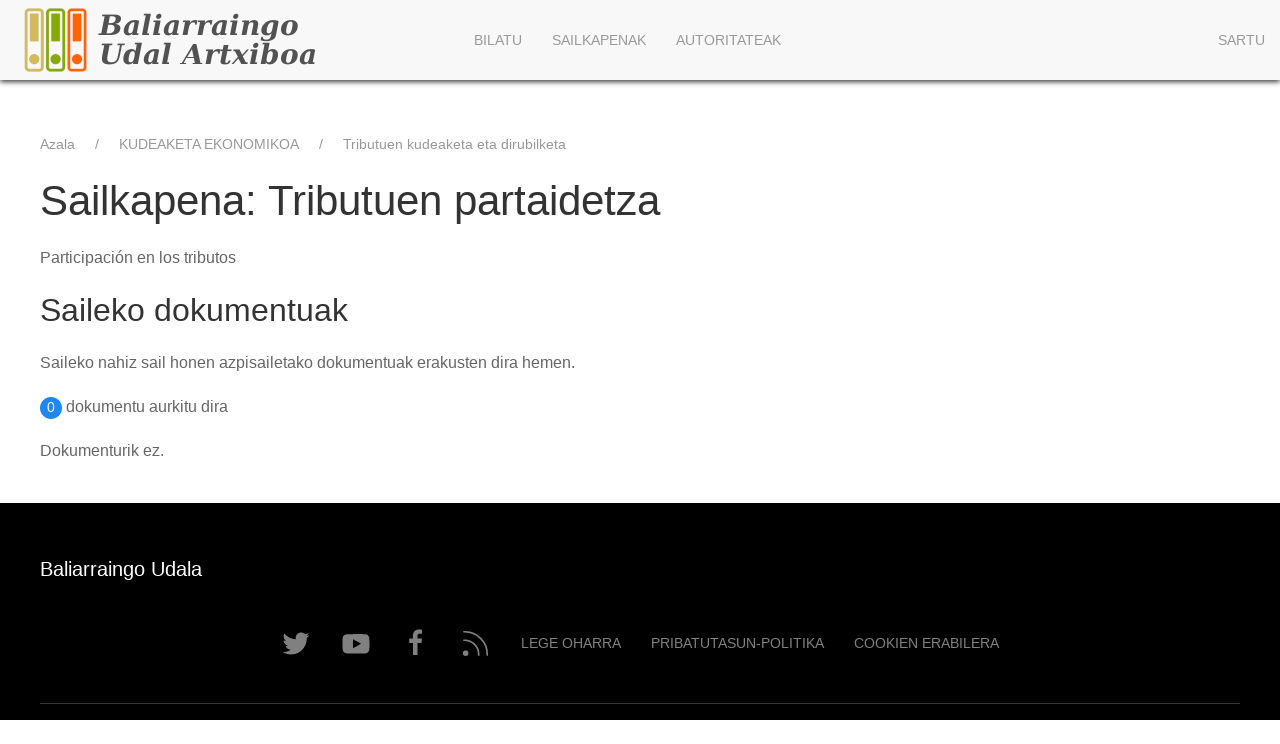

--- FILE ---
content_type: text/html; charset=UTF-8
request_url: http://baliarrain.artxiboa.eus/taxonomy/term/52161
body_size: 3870
content:


<!-- THEME DEBUG -->
<!-- THEME HOOK: 'html' -->
<!-- FILE NAME SUGGESTIONS:
   * html--taxonomy--term--52161.html.twig
   * html--taxonomy--term--%.html.twig
   * html--taxonomy--term.html.twig
   * html--taxonomy.html.twig
   x html.html.twig
-->
<!-- BEGIN OUTPUT from 'core/themes/stable/templates/layout/html.html.twig' -->
<!DOCTYPE html>
<html lang="eu" dir="ltr" prefix="content: http://purl.org/rss/1.0/modules/content/  dc: http://purl.org/dc/terms/  foaf: http://xmlns.com/foaf/0.1/  og: http://ogp.me/ns#  rdfs: http://www.w3.org/2000/01/rdf-schema#  schema: http://schema.org/  sioc: http://rdfs.org/sioc/ns#  sioct: http://rdfs.org/sioc/types#  skos: http://www.w3.org/2004/02/skos/core#  xsd: http://www.w3.org/2001/XMLSchema# ">
  <head>
    <meta charset="utf-8" />
<meta name="Generator" content="Drupal 9 (https://www.drupal.org)" />
<meta name="MobileOptimized" content="width" />
<meta name="HandheldFriendly" content="true" />
<meta name="viewport" content="width=device-width, initial-scale=1.0" />
<link rel="alternate" hreflang="eu" href="http://baliarrain.artxiboa.eus/taxonomy/term/52161" />
<link rel="alternate" hreflang="es" href="http://baliarrain.artxiboa.eus/es/taxonomy/term/52161" />

    <title>Sailkapena: Tributuen partaidetza | Baliarraingo Udal Artxiboa</title>
    <link rel="stylesheet" media="all" href="/sites/baliarrain.artxiboa.eus/files/css/css_ODBYaXbzMTbfKOxZMbI3VKneArgqVp3uJoaVifMdvyY.css" />
<link rel="stylesheet" media="all" href="https://cdn.jsdelivr.net/npm/uikit@3.6.22/dist/css/uikit.min.css" />
<link rel="stylesheet" media="all" href="/sites/baliarrain.artxiboa.eus/files/css/css_7iD_cuaLFHlqp8cTb16_n9ExMI3BLMQ8rIHj0ANXFqg.css" />
<link rel="stylesheet" media="all" href="/sites/baliarrain.artxiboa.eus/files/css/css_2qRmeHNkn8o62cx0FGhGASC6X5az0DfPZ7XtgLO_w7Y.css" />

    
  </head>
  <body>
        <a href="#main-content" class="visually-hidden focusable">
      Skip to main content
    </a>
    
    

<!-- THEME DEBUG -->
<!-- THEME HOOK: 'off_canvas_page_wrapper' -->
<!-- BEGIN OUTPUT from 'core/themes/stable/templates/content/off-canvas-page-wrapper.html.twig' -->
  <div class="dialog-off-canvas-main-canvas" data-off-canvas-main-canvas>
    

<!-- THEME DEBUG -->
<!-- THEME HOOK: 'page' -->
<!-- FILE NAME SUGGESTIONS:
   * page--taxonomy--term--52161.html.twig
   * page--taxonomy--term--%.html.twig
   * page--taxonomy--term.html.twig
   * page--taxonomy.html.twig
   x page.html.twig
-->
<!-- BEGIN OUTPUT from 'themes/custom/artxiboa/templates/layout/page.html.twig' -->
<div id="page-wrapper" class="uk-offcanvas-content">
  <header id="page--header">
          <nav id="page--navbar" class="uk-navbar-container" uk-navbar="">
                  <a href="#offcanvas" class="uk-navbar-toggle uk-hidden@m" uk-toggle uk-navbar-toggle-icon></a>
        
        

<!-- THEME DEBUG -->
<!-- THEME HOOK: 'region' -->
<!-- FILE NAME SUGGESTIONS:
   x region--navbar.html.twig
   * region.html.twig
-->
<!-- BEGIN OUTPUT from 'themes/custom/artxiboa/templates/layout/region--navbar.html.twig' -->
  <div class="uk-navbar-left">
    

<!-- THEME DEBUG -->
<!-- THEME HOOK: 'block' -->
<!-- FILE NAME SUGGESTIONS:
   * block--navbar.html.twig
   * block--artxiboa-branding.html.twig
   x block--system-branding-block.html.twig
   * block--system.html.twig
   * block.html.twig
-->
<!-- BEGIN OUTPUT from 'themes/contrib/uikit/templates/block/block--system-branding-block.html.twig' -->
  <div id="artxiboa-branding" class="uk-navbar-item">
      <a href="/" title="Azala" rel="home" class="uk-logo">
      <img src="/sites/baliarrain.artxiboa.eus/files/baliarrain-artxiboa.png" alt="Azala" class="uk-margin-small-right" />
    </a>
  
  </div>

<!-- END OUTPUT from 'themes/contrib/uikit/templates/block/block--system-branding-block.html.twig' -->


  </div>

    

<!-- THEME DEBUG -->
<!-- THEME HOOK: 'block' -->
<!-- FILE NAME SUGGESTIONS:
   x block--navbar--menu.html.twig
   * block--navbar.html.twig
   * block--artxiboa-main-menu.html.twig
   * block--system-menu-block--main.html.twig
   * block--system-menu-block.html.twig
   * block--system.html.twig
   * block.html.twig
-->
<!-- BEGIN OUTPUT from 'themes/contrib/uikit/templates/block/block--navbar--menu.html.twig' -->
  <div id="artxiboa-main-menu" class="uk-visible@m">
                          
    <h2 class="visually-hidden" id="artxiboa-main-menu-menu">Main navigation</h2>
    

              

<!-- THEME DEBUG -->
<!-- THEME HOOK: 'menu__navbar' -->
<!-- FILE NAME SUGGESTIONS:
   x menu--navbar.html.twig
   x menu--navbar.html.twig
   * menu.html.twig
-->
<!-- BEGIN OUTPUT from 'themes/contrib/uikit/templates/navigation/menu--navbar.html.twig' -->

        
    
    <ul class="uk-navbar-nav">
          <li>
                  <a href="/bilaketa/bilatu" title="Bilaketa aurreratua" data-drupal-link-system-path="bilaketa/bilatu">Bilatu</a>
                                  
          <div class="uk-navbar-dropdown">
    
    <ul class="uk-nav uk-navbar-dropdown-nav">
          <li>
                  <a href="/bilaketa/bilatu" data-drupal-link-system-path="bilaketa/bilatu">Bilaketa aurreratua</a>
                      </li>
        </ul>

          </div>
      
              </li>
          <li>
                  <a href="/sailkapena" title="Artxiboaren sailkapen nagusia adartza moduan" data-drupal-link-system-path="sailkapena">Sailkapenak</a>
                                  
          <div class="uk-navbar-dropdown">
    
    <ul class="uk-nav uk-navbar-dropdown-nav">
          <li>
                  <a href="/sailkapena" title="Artxiboaren sailkapen nagusia adartza moduan" data-drupal-link-system-path="sailkapena">Udal artxiboaren sailkapena</a>
                      </li>
        </ul>

          </div>
      
              </li>
          <li>
                  <a href="/sustatzaileak" title="Artxiboan aipatzen diren entitateen zerrenda" data-drupal-link-system-path="sustatzaileak">Autoritateak</a>
                                  
          <div class="uk-navbar-dropdown">
    
    <ul class="uk-nav uk-navbar-dropdown-nav">
          <li>
                  <a href="/sustatzaileak" title="Artxiboan aipatzen diren norbanako eta entitate izenen zerrenda" data-drupal-link-system-path="sustatzaileak">Sustatzaileak</a>
                      </li>
          <li>
                  <a href="/sailkapen/helbideak" title="Artxiboan aipatzen diren helbideen zerrenda" data-drupal-link-system-path="sailkapen/helbideak">Helbideak</a>
                                  
          <div class="uk-navbar-dropdown">
    
    <ul class="uk-nav uk-navbar-dropdown-nav">
          <li>
                  <a href="/mapa/helbideak" data-drupal-link-system-path="mapa/helbideak">Mapa</a>
                      </li>
        </ul>

          </div>
      
              </li>
          <li>
                  <a href="/sailkapen/toki_izen" title="Artxiboan aipatzen diren leku izenen zerrenda" data-drupal-link-system-path="sailkapen/toki_izen">Toki izenak</a>
                                  
          <div class="uk-navbar-dropdown">
    
    <ul class="uk-nav uk-navbar-dropdown-nav">
          <li>
                  <a href="/mapa/toponimia" data-drupal-link-system-path="mapa/toponimia">Mapa</a>
                      </li>
        </ul>

          </div>
      
              </li>
          <li>
                  <a href="/sailkapen/katastro" title="Artxiboan aipatzen diren katastroko partzelen zerrenda" data-drupal-link-system-path="sailkapen/katastro">Katastroa</a>
                                  
          <div class="uk-navbar-dropdown">
    
    <ul class="uk-nav uk-navbar-dropdown-nav">
          <li>
                  <a href="/mapa/partzelak" data-drupal-link-system-path="mapa/partzelak">Mapa</a>
                      </li>
        </ul>

          </div>
      
              </li>
        </ul>

          </div>
      
              </li>
        </ul>

      


<!-- END OUTPUT from 'themes/contrib/uikit/templates/navigation/menu--navbar.html.twig' -->


      </div>

<!-- END OUTPUT from 'themes/contrib/uikit/templates/block/block--navbar--menu.html.twig' -->



  <div class="uk-navbar-right">
    

<!-- THEME DEBUG -->
<!-- THEME HOOK: 'block' -->
<!-- FILE NAME SUGGESTIONS:
   x block--navbar--menu.html.twig
   * block--navbar.html.twig
   * block--artxiboa-account-menu.html.twig
   * block--system-menu-block--account.html.twig
   * block--system-menu-block.html.twig
   * block--system.html.twig
   * block.html.twig
-->
<!-- BEGIN OUTPUT from 'themes/contrib/uikit/templates/block/block--navbar--menu.html.twig' -->
  <div id="artxiboa-account-menu" class="uk-visible@m">
                          
    <h2 class="visually-hidden" id="artxiboa-account-menu-menu">User account menu</h2>
    

              

<!-- THEME DEBUG -->
<!-- THEME HOOK: 'menu__navbar' -->
<!-- FILE NAME SUGGESTIONS:
   x menu--navbar.html.twig
   x menu--navbar.html.twig
   * menu.html.twig
-->
<!-- BEGIN OUTPUT from 'themes/contrib/uikit/templates/navigation/menu--navbar.html.twig' -->

        
    
    <ul class="uk-navbar-nav">
          <li>
                  <a href="/user/login" data-drupal-link-system-path="user/login">Sartu</a>
                      </li>
        </ul>

      


<!-- END OUTPUT from 'themes/contrib/uikit/templates/navigation/menu--navbar.html.twig' -->


      </div>

<!-- END OUTPUT from 'themes/contrib/uikit/templates/block/block--navbar--menu.html.twig' -->


  </div>

<!-- END OUTPUT from 'themes/custom/artxiboa/templates/layout/region--navbar.html.twig' -->


      </nav>
      </header>

  <div id="page" class="uk-container uk-margin">
    <div id="page--wrapper" class="uk-grid" uk-grid>
      <main id="page--content" class="uk-width-1-1">
        <a id="main-content" tabindex="-1"></a>
        

<!-- THEME DEBUG -->
<!-- THEME HOOK: 'region' -->
<!-- FILE NAME SUGGESTIONS:
   * region--content.html.twig
   x region.html.twig
-->
<!-- BEGIN OUTPUT from 'themes/contrib/uikit/templates/layout/region.html.twig' -->
  <div id="region--content" class="region region-content">
    

<!-- THEME DEBUG -->
<!-- THEME HOOK: 'block' -->
<!-- FILE NAME SUGGESTIONS:
   * block--content.html.twig
   * block--artxiboa-breadcrumbs.html.twig
   * block--system-breadcrumb-block.html.twig
   * block--system.html.twig
   x block.html.twig
-->
<!-- BEGIN OUTPUT from 'themes/contrib/uikit/templates/block/block.html.twig' -->
  <div id="artxiboa-breadcrumbs" class="block block-system block-system-breadcrumb-block">
    
        

          

<!-- THEME DEBUG -->
<!-- THEME HOOK: 'breadcrumb' -->
<!-- BEGIN OUTPUT from 'themes/contrib/uikit/templates/navigation/breadcrumb.html.twig' -->
  <nav role="navigation" aria-labelledby="system-breadcrumb">
    <h2 id="system-breadcrumb" class="visually-hidden">Breadcrumb</h2>
    <ol class="uk-breadcrumb">
                  <li><a href="/">Azala</a></li>
                        <li><a href="/taxonomy/term/52100">KUDEAKETA EKONOMIKOA</a></li>
                        <li><a href="/taxonomy/term/52150">Tributuen kudeaketa eta dirubilketa</a></li>
              </ol>
  </nav>

<!-- END OUTPUT from 'themes/contrib/uikit/templates/navigation/breadcrumb.html.twig' -->


      </div>

<!-- END OUTPUT from 'themes/contrib/uikit/templates/block/block.html.twig' -->



<!-- THEME DEBUG -->
<!-- THEME HOOK: 'block' -->
<!-- FILE NAME SUGGESTIONS:
   * block--content.html.twig
   * block--artxiboa-page-title.html.twig
   * block--page-title-block.html.twig
   * block--core.html.twig
   x block.html.twig
-->
<!-- BEGIN OUTPUT from 'themes/contrib/uikit/templates/block/block.html.twig' -->
  <div id="artxiboa-page-title" class="block block-core block-page-title-block">
    
        

          

<!-- THEME DEBUG -->
<!-- THEME HOOK: 'page_title' -->
<!-- BEGIN OUTPUT from 'themes/contrib/uikit/templates/content/page-title.html.twig' -->
  
  <h1 class="uk-article-title uk-margin-remove-top">Sailkapena: Tributuen partaidetza</h1>
  

<!-- END OUTPUT from 'themes/contrib/uikit/templates/content/page-title.html.twig' -->


      </div>

<!-- END OUTPUT from 'themes/contrib/uikit/templates/block/block.html.twig' -->



<!-- THEME DEBUG -->
<!-- THEME HOOK: 'block' -->
<!-- FILE NAME SUGGESTIONS:
   * block--content.html.twig
   * block--artxiboa-messages.html.twig
   x block--system-messages-block.html.twig
   * block--system.html.twig
   * block.html.twig
-->
<!-- BEGIN OUTPUT from 'themes/contrib/uikit/templates/block/block--system-messages-block.html.twig' -->
  <div id="artxiboa-messages">
    <div data-drupal-messages-fallback class="hidden"></div>
  </div>

<!-- END OUTPUT from 'themes/contrib/uikit/templates/block/block--system-messages-block.html.twig' -->



<!-- THEME DEBUG -->
<!-- THEME HOOK: 'block' -->
<!-- FILE NAME SUGGESTIONS:
   * block--content.html.twig
   * block--artxiboa-content.html.twig
   * block--system-main-block.html.twig
   * block--system.html.twig
   x block.html.twig
-->
<!-- BEGIN OUTPUT from 'themes/contrib/uikit/templates/block/block.html.twig' -->
  <div id="artxiboa-content" class="block block-system block-system-main-block">
    
        

          

<!-- THEME DEBUG -->
<!-- THEME HOOK: 'saileko_dokumentu' -->
<!-- BEGIN OUTPUT from 'modules/custom/dokumentu/templates/saileko-dokumentu.html.twig' -->

  Participación en los tributos





<h2 class="uk-h2 uk-margin-top">Saileko dokumentuak</h2>

<p>Saileko nahiz sail honen azpisailetako dokumentuak erakusten dira hemen.</p>

<style type="text/css">
  #dokumentu-taula tr td .uk-margin {
    margin: 0 !important;
  }
</style>


<p><span class="uk-badge">0</span> dokumentu aurkitu dira</p>
  <p>Dokumenturik ez.</p>

<div>

  </div>

<!-- END OUTPUT from 'modules/custom/dokumentu/templates/saileko-dokumentu.html.twig' -->



<!-- THEME DEBUG -->
<!-- THEME HOOK: 'pager' -->
<!-- BEGIN OUTPUT from 'themes/custom/artxiboa/templates/navigation/pager.html.twig' -->

<!-- END OUTPUT from 'themes/custom/artxiboa/templates/navigation/pager.html.twig' -->


      </div>

<!-- END OUTPUT from 'themes/contrib/uikit/templates/block/block.html.twig' -->


  </div>

<!-- END OUTPUT from 'themes/contrib/uikit/templates/layout/region.html.twig' -->


      </main>

      
          </div>
  </div>

      <footer role="contentinfo">
      <div class="uk-container uk-margin-top">
        

<!-- THEME DEBUG -->
<!-- THEME HOOK: 'region' -->
<!-- FILE NAME SUGGESTIONS:
   * region--footer.html.twig
   x region.html.twig
-->
<!-- BEGIN OUTPUT from 'themes/contrib/uikit/templates/layout/region.html.twig' -->
  <div id="region--footer" class="region region-footer">
    

<!-- THEME DEBUG -->
<!-- THEME HOOK: 'block' -->
<!-- FILE NAME SUGGESTIONS:
   * block--footer.html.twig
   * block--oina.html.twig
   * block--block-content--8307ace9-5d0c-4b8d-931e-5f7cd57dd731.html.twig
   * block--block-content.html.twig
   * block--block-content.html.twig
   x block.html.twig
-->
<!-- BEGIN OUTPUT from 'themes/contrib/uikit/templates/block/block.html.twig' -->
  <div id="oina" class="block block-block-content block-block-content8307ace9-5d0c-4b8d-931e-5f7cd57dd731">
    
        

          

<!-- THEME DEBUG -->
<!-- THEME HOOK: 'field' -->
<!-- FILE NAME SUGGESTIONS:
   * field--block-content--body--basic.html.twig
   * field--block-content--body.html.twig
   * field--block-content--basic.html.twig
   * field--body.html.twig
   * field--text-with-summary.html.twig
   x field.html.twig
-->
<!-- BEGIN OUTPUT from 'themes/custom/artxiboa/templates/field/field.html.twig' -->



            <div class="uk-margin body"><div class="uk-light">
<h4>Baliarraingo Udala</h4>

<nav class="uk-navbar uk-navbar-container uk-navbar-transparent"><div class="uk-navbar-center">
        <ul class="uk-navbar-nav"><li><a href=""><span uk-icon="icon: twitter; ratio: 1.5"></span></a></li>
          <li><a href=""><span uk-icon="icon: youtube; ratio: 1.5"></span></a></li>
          <li><a href=""><span uk-icon="icon: facebook; ratio: 1.5"></span></a></li>
          <li><a href=""><span uk-icon="icon: rss; ratio: 1.5"></span></a></li>
          <li><a href="/lege-oharra">Lege Oharra</a></li>
          <li><a href="/pribatutasun-politika">Pribatutasun-politika</a></li>
          <li><a href="/cookien-erabilera">Cookien erabilera</a></li>
    </ul></div>
</nav><hr /><nav class="uk-navbar uk-navbar-container uk-navbar-transparent"><div class="uk-navbar-center">
        <ul class="uk-navbar-nav"><li>Tel: +34 943 88 90 03</li>
          <li class="uk-margin-left">udala@baliarrain.eus</li>
          <li class="uk-margin-left">Andra Mari Zeruratzearen enparantza, 9 - 20259 Baliarrain (Gipuzkoa)</li>
       </ul></div>
</nav></div></div>
      

<!-- END OUTPUT from 'themes/custom/artxiboa/templates/field/field.html.twig' -->


      </div>

<!-- END OUTPUT from 'themes/contrib/uikit/templates/block/block.html.twig' -->


  </div>

<!-- END OUTPUT from 'themes/contrib/uikit/templates/layout/region.html.twig' -->


      </div>
    </footer>
  
      <div id="offcanvas" uk-offcanvas>
      

<!-- THEME DEBUG -->
<!-- THEME HOOK: 'region' -->
<!-- FILE NAME SUGGESTIONS:
   x region--offcanvas.html.twig
   * region.html.twig
-->
<!-- BEGIN OUTPUT from 'themes/contrib/uikit/templates/layout/region--offcanvas.html.twig' -->
  <div id="region--offcanvas" class="region region-offcanvas uk-offcanvas-bar">
    

<!-- THEME DEBUG -->
<!-- THEME HOOK: 'block' -->
<!-- FILE NAME SUGGESTIONS:
   * block--offcanvas--menu.html.twig
   * block--offcanvas.html.twig
   * block--artxiboa-main-menu-offcanvas.html.twig
   * block--system-menu-block--main.html.twig
   x block--system-menu-block.html.twig
   * block--system.html.twig
   * block.html.twig
-->
<!-- BEGIN OUTPUT from 'core/themes/stable/templates/block/block--system-menu-block.html.twig' -->
<nav role="navigation" aria-labelledby="artxiboa-main-menu-offcanvas-menu" id="artxiboa-main-menu-offcanvas">
            
  <h2 class="visually-hidden" id="artxiboa-main-menu-offcanvas-menu">Main navigation</h2>
  

        

<!-- THEME DEBUG -->
<!-- THEME HOOK: 'menu__offcanvas' -->
<!-- FILE NAME SUGGESTIONS:
   x menu--offcanvas.html.twig
   x menu--offcanvas.html.twig
   * menu.html.twig
-->
<!-- BEGIN OUTPUT from 'themes/contrib/uikit/templates/navigation/menu--offcanvas.html.twig' -->

        
    <ul class="uk-nav uk-nav-default uk-nav-parent-icon" uk-nav>
                        <li class="uk-parent">
                      <a href="#">Bilatu</a>
                                        
    <ul class="uk-nav-sub">
                        <li>
                      <a href="/bilaketa/bilatu" data-drupal-link-system-path="bilaketa/bilatu">Bilaketa aurreratua</a>
                                  </li>
        </ul>

  
                        </li>
                        <li class="uk-parent">
                      <a href="#">Sailkapenak</a>
                                        
    <ul class="uk-nav-sub">
                        <li>
                      <a href="/sailkapena" title="Artxiboaren sailkapen nagusia adartza moduan" data-drupal-link-system-path="sailkapena">Udal artxiboaren sailkapena</a>
                                  </li>
        </ul>

  
                        </li>
                        <li class="uk-parent">
                      <a href="#">Autoritateak</a>
                                        
    <ul class="uk-nav-sub">
                        <li>
                      <a href="/sustatzaileak" title="Artxiboan aipatzen diren norbanako eta entitate izenen zerrenda" data-drupal-link-system-path="sustatzaileak">Sustatzaileak</a>
                                  </li>
                        <li class="uk-parent">
                      <a href="/sailkapen/helbideak" title="Artxiboan aipatzen diren helbideen zerrenda" data-drupal-link-system-path="sailkapen/helbideak">Helbideak</a>
                                        
    <ul class="uk-nav-sub">
                      </li>
        </ul>

  
                        </li>
                        <li class="uk-parent">
                      <a href="/sailkapen/toki_izen" title="Artxiboan aipatzen diren leku izenen zerrenda" data-drupal-link-system-path="sailkapen/toki_izen">Toki izenak</a>
                                        
    <ul class="uk-nav-sub">
                      </li>
        </ul>

  
                        </li>
                        <li class="uk-parent">
                      <a href="/sailkapen/katastro" title="Artxiboan aipatzen diren katastroko partzelen zerrenda" data-drupal-link-system-path="sailkapen/katastro">Katastroa</a>
                                        
    <ul class="uk-nav-sub">
                      </li>
        </ul>

  
                        </li>
        </ul>

  
                        </li>
        </ul>

  


<!-- END OUTPUT from 'themes/contrib/uikit/templates/navigation/menu--offcanvas.html.twig' -->


  </nav>

<!-- END OUTPUT from 'core/themes/stable/templates/block/block--system-menu-block.html.twig' -->



<!-- THEME DEBUG -->
<!-- THEME HOOK: 'block' -->
<!-- FILE NAME SUGGESTIONS:
   * block--offcanvas--menu.html.twig
   * block--offcanvas.html.twig
   * block--artxiboa-account-menu-offcanvas.html.twig
   * block--system-menu-block--account.html.twig
   x block--system-menu-block.html.twig
   * block--system.html.twig
   * block.html.twig
-->
<!-- BEGIN OUTPUT from 'core/themes/stable/templates/block/block--system-menu-block.html.twig' -->
<nav role="navigation" aria-labelledby="artxiboa-account-menu-offcanvas-menu" id="artxiboa-account-menu-offcanvas">
            
  <h2 class="visually-hidden" id="artxiboa-account-menu-offcanvas-menu">User account menu</h2>
  

        

<!-- THEME DEBUG -->
<!-- THEME HOOK: 'menu__offcanvas' -->
<!-- FILE NAME SUGGESTIONS:
   x menu--offcanvas.html.twig
   x menu--offcanvas.html.twig
   * menu.html.twig
-->
<!-- BEGIN OUTPUT from 'themes/contrib/uikit/templates/navigation/menu--offcanvas.html.twig' -->

        
    <ul class="uk-nav uk-nav-default uk-nav-parent-icon" uk-nav>
                        <li>
                      <a href="/user/login" data-drupal-link-system-path="user/login">Sartu</a>
                                  </li>
        </ul>

  


<!-- END OUTPUT from 'themes/contrib/uikit/templates/navigation/menu--offcanvas.html.twig' -->


  </nav>

<!-- END OUTPUT from 'core/themes/stable/templates/block/block--system-menu-block.html.twig' -->


  </div>

<!-- END OUTPUT from 'themes/contrib/uikit/templates/layout/region--offcanvas.html.twig' -->


    </div>
  </div>

<!-- END OUTPUT from 'themes/custom/artxiboa/templates/layout/page.html.twig' -->


  </div>

<!-- END OUTPUT from 'core/themes/stable/templates/content/off-canvas-page-wrapper.html.twig' -->


    
    <script type="application/json" data-drupal-selector="drupal-settings-json">{"path":{"baseUrl":"\/","scriptPath":null,"pathPrefix":"","currentPath":"taxonomy\/term\/52161","currentPathIsAdmin":false,"isFront":false,"currentLanguage":"eu"},"pluralDelimiter":"\u0003","suppressDeprecationErrors":true,"user":{"uid":0,"permissionsHash":"dbcc9a608a307a5a265a2e6e7500d94d07974045f09f7a583abfc5890a697938"}}</script>
<script src="/sites/baliarrain.artxiboa.eus/files/js/js_OdEMUxiaf_cxX4AsvcIKgHYJq0ddlWQt7meoPSZEtaA.js"></script>
<script src="//cdn.jsdelivr.net/npm/uikit@3.6.22/dist/js/uikit.min.js"></script>
<script src="//cdn.jsdelivr.net/npm/uikit@3.6.22/dist/js/uikit-icons.min.js"></script>
<script src="/sites/baliarrain.artxiboa.eus/files/js/js__t-hT8A1Fa-xHRGOTLvdiuWYN6ODBYhumeAl3g2ujOc.js"></script>

  </body>
</html>

<!-- END OUTPUT from 'core/themes/stable/templates/layout/html.html.twig' -->



--- FILE ---
content_type: text/css
request_url: http://baliarrain.artxiboa.eus/sites/baliarrain.artxiboa.eus/files/css/css_2qRmeHNkn8o62cx0FGhGASC6X5az0DfPZ7XtgLO_w7Y.css
body_size: 145
content:
.has-inline-label > div,.has-inline-label > div > div{display:inline-block;margin:0 6px;}.inline-label{float:none;}.views-exposed-form{padding-bottom:1.5em;}
header{margin-bottom:2em;}
